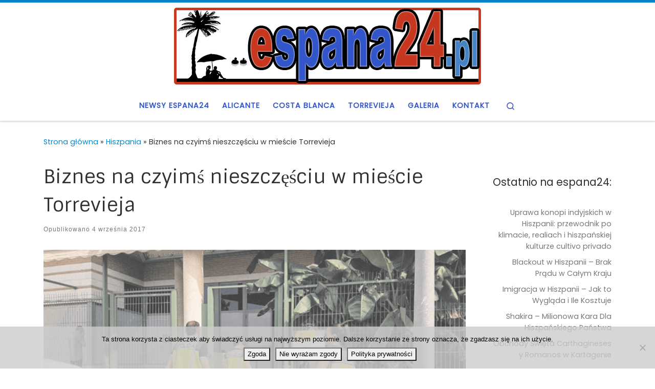

--- FILE ---
content_type: text/html; charset=UTF-8
request_url: https://espana24.pl/biznes-na-czyims-nieszczesciu-w-miescie-torrevieja/
body_size: 17930
content:
<!DOCTYPE html>
<!--[if IE 7]>
<html class="ie ie7" lang="pl-PL">
<![endif]-->
<!--[if IE 8]>
<html class="ie ie8" lang="pl-PL">
<![endif]-->
<!--[if !(IE 7) | !(IE 8)  ]><!-->
<html lang="pl-PL" class="no-js">
<!--<![endif]-->
  <head>
  <meta charset="UTF-8" />
  <meta http-equiv="X-UA-Compatible" content="IE=EDGE" />
  <meta name="viewport" content="width=device-width, initial-scale=1.0" />
  <link rel="profile"  href="https://gmpg.org/xfn/11" />
  <link rel="pingback" href="https://espana24.pl/xmlrpc.php" />
<script>(function(html){html.className = html.className.replace(/\bno-js\b/,'js')})(document.documentElement);</script>
<title>Biznes na czyimś nieszczęściu w mieście Torrevieja &#8211; espana24.pl</title>
<meta name='robots' content='max-image-preview:large, max-snippet:-1, max-video-preview:-1' />
<link rel="canonical" href="https://espana24.pl/biznes-na-czyims-nieszczesciu-w-miescie-torrevieja/">
<meta name="description" content="Całe dwa lata trwało śledztwo w sprawie kryminalnej bandy, która pomagała 500 osobom z Afryki Północnej w zjednoczeniu rodzin. Policja zatrzymała w tej sprawie">
<meta property="og:title" content="Biznes na czyimś nieszczęściu w mieście Torrevieja &#8211; espana24.pl">
<meta property="og:type" content="article">
<meta property="og:image" content="https://espana24.pl/wp-content/uploads/Biznes-na-czyimś-nieszczęściu-w-mieście-Torrevieja.png">
<meta property="og:image:width" content="833">
<meta property="og:image:height" content="442">
<meta property="og:image:alt" content="Biznes na czyimś nieszczęściu w mieście Torrevieja">
<meta property="og:description" content="Całe dwa lata trwało śledztwo w sprawie kryminalnej bandy, która pomagała 500 osobom z Afryki Północnej w zjednoczeniu rodzin. Policja zatrzymała w tej sprawie">
<meta property="og:url" content="https://espana24.pl/biznes-na-czyims-nieszczesciu-w-miescie-torrevieja/">
<meta property="og:locale" content="pl_PL">
<meta property="og:site_name" content="espana24.pl">
<meta property="article:published_time" content="2017-09-04T23:58:47+02:00">
<meta property="article:modified_time" content="2023-11-03T22:14:28+01:00">
<meta property="og:updated_time" content="2023-11-03T22:14:28+01:00">
<meta property="article:section" content="Hiszpania">
<meta property="article:tag" content="Biznes">
<meta property="article:tag" content="czyimś">
<meta property="article:tag" content="mieście">
<meta property="article:tag" content="nieszczęściu">
<meta property="article:tag" content="Torrevieja">
<meta name="twitter:card" content="summary_large_image">
<meta name="twitter:image" content="https://espana24.pl/wp-content/uploads/Biznes-na-czyimś-nieszczęściu-w-mieście-Torrevieja.png">
<link rel="alternate" type="application/rss+xml" title="espana24.pl &raquo; Kanał z wpisami" href="https://espana24.pl/feed/" />
<link rel="alternate" type="application/rss+xml" title="espana24.pl &raquo; Kanał z komentarzami" href="https://espana24.pl/comments/feed/" />
<link rel="alternate" type="application/rss+xml" title="espana24.pl &raquo; Biznes na czyimś nieszczęściu w mieście Torrevieja Kanał z komentarzami" href="https://espana24.pl/biznes-na-czyims-nieszczesciu-w-miescie-torrevieja/feed/" />
<link rel="alternate" title="oEmbed (JSON)" type="application/json+oembed" href="https://espana24.pl/wp-json/oembed/1.0/embed?url=https%3A%2F%2Fespana24.pl%2Fbiznes-na-czyims-nieszczesciu-w-miescie-torrevieja%2F" />
<link rel="alternate" title="oEmbed (XML)" type="text/xml+oembed" href="https://espana24.pl/wp-json/oembed/1.0/embed?url=https%3A%2F%2Fespana24.pl%2Fbiznes-na-czyims-nieszczesciu-w-miescie-torrevieja%2F&#038;format=xml" />
<style id='wp-img-auto-sizes-contain-inline-css'>
img:is([sizes=auto i],[sizes^="auto," i]){contain-intrinsic-size:3000px 1500px}
/*# sourceURL=wp-img-auto-sizes-contain-inline-css */
</style>
<link rel='stylesheet' id='cf7ic_style-css' href='https://espana24.pl/wp-content/plugins/contact-form-7-image-captcha/css/cf7ic-style.css?ver=3.3.7' media='all' />
<style id='wp-emoji-styles-inline-css'>

	img.wp-smiley, img.emoji {
		display: inline !important;
		border: none !important;
		box-shadow: none !important;
		height: 1em !important;
		width: 1em !important;
		margin: 0 0.07em !important;
		vertical-align: -0.1em !important;
		background: none !important;
		padding: 0 !important;
	}
/*# sourceURL=wp-emoji-styles-inline-css */
</style>
<style id='wp-block-library-inline-css'>
:root{--wp-block-synced-color:#7a00df;--wp-block-synced-color--rgb:122,0,223;--wp-bound-block-color:var(--wp-block-synced-color);--wp-editor-canvas-background:#ddd;--wp-admin-theme-color:#007cba;--wp-admin-theme-color--rgb:0,124,186;--wp-admin-theme-color-darker-10:#006ba1;--wp-admin-theme-color-darker-10--rgb:0,107,160.5;--wp-admin-theme-color-darker-20:#005a87;--wp-admin-theme-color-darker-20--rgb:0,90,135;--wp-admin-border-width-focus:2px}@media (min-resolution:192dpi){:root{--wp-admin-border-width-focus:1.5px}}.wp-element-button{cursor:pointer}:root .has-very-light-gray-background-color{background-color:#eee}:root .has-very-dark-gray-background-color{background-color:#313131}:root .has-very-light-gray-color{color:#eee}:root .has-very-dark-gray-color{color:#313131}:root .has-vivid-green-cyan-to-vivid-cyan-blue-gradient-background{background:linear-gradient(135deg,#00d084,#0693e3)}:root .has-purple-crush-gradient-background{background:linear-gradient(135deg,#34e2e4,#4721fb 50%,#ab1dfe)}:root .has-hazy-dawn-gradient-background{background:linear-gradient(135deg,#faaca8,#dad0ec)}:root .has-subdued-olive-gradient-background{background:linear-gradient(135deg,#fafae1,#67a671)}:root .has-atomic-cream-gradient-background{background:linear-gradient(135deg,#fdd79a,#004a59)}:root .has-nightshade-gradient-background{background:linear-gradient(135deg,#330968,#31cdcf)}:root .has-midnight-gradient-background{background:linear-gradient(135deg,#020381,#2874fc)}:root{--wp--preset--font-size--normal:16px;--wp--preset--font-size--huge:42px}.has-regular-font-size{font-size:1em}.has-larger-font-size{font-size:2.625em}.has-normal-font-size{font-size:var(--wp--preset--font-size--normal)}.has-huge-font-size{font-size:var(--wp--preset--font-size--huge)}.has-text-align-center{text-align:center}.has-text-align-left{text-align:left}.has-text-align-right{text-align:right}.has-fit-text{white-space:nowrap!important}#end-resizable-editor-section{display:none}.aligncenter{clear:both}.items-justified-left{justify-content:flex-start}.items-justified-center{justify-content:center}.items-justified-right{justify-content:flex-end}.items-justified-space-between{justify-content:space-between}.screen-reader-text{border:0;clip-path:inset(50%);height:1px;margin:-1px;overflow:hidden;padding:0;position:absolute;width:1px;word-wrap:normal!important}.screen-reader-text:focus{background-color:#ddd;clip-path:none;color:#444;display:block;font-size:1em;height:auto;left:5px;line-height:normal;padding:15px 23px 14px;text-decoration:none;top:5px;width:auto;z-index:100000}html :where(.has-border-color){border-style:solid}html :where([style*=border-top-color]){border-top-style:solid}html :where([style*=border-right-color]){border-right-style:solid}html :where([style*=border-bottom-color]){border-bottom-style:solid}html :where([style*=border-left-color]){border-left-style:solid}html :where([style*=border-width]){border-style:solid}html :where([style*=border-top-width]){border-top-style:solid}html :where([style*=border-right-width]){border-right-style:solid}html :where([style*=border-bottom-width]){border-bottom-style:solid}html :where([style*=border-left-width]){border-left-style:solid}html :where(img[class*=wp-image-]){height:auto;max-width:100%}:where(figure){margin:0 0 1em}html :where(.is-position-sticky){--wp-admin--admin-bar--position-offset:var(--wp-admin--admin-bar--height,0px)}@media screen and (max-width:600px){html :where(.is-position-sticky){--wp-admin--admin-bar--position-offset:0px}}

/*# sourceURL=wp-block-library-inline-css */
</style><style id='wp-block-heading-inline-css'>
h1:where(.wp-block-heading).has-background,h2:where(.wp-block-heading).has-background,h3:where(.wp-block-heading).has-background,h4:where(.wp-block-heading).has-background,h5:where(.wp-block-heading).has-background,h6:where(.wp-block-heading).has-background{padding:1.25em 2.375em}h1.has-text-align-left[style*=writing-mode]:where([style*=vertical-lr]),h1.has-text-align-right[style*=writing-mode]:where([style*=vertical-rl]),h2.has-text-align-left[style*=writing-mode]:where([style*=vertical-lr]),h2.has-text-align-right[style*=writing-mode]:where([style*=vertical-rl]),h3.has-text-align-left[style*=writing-mode]:where([style*=vertical-lr]),h3.has-text-align-right[style*=writing-mode]:where([style*=vertical-rl]),h4.has-text-align-left[style*=writing-mode]:where([style*=vertical-lr]),h4.has-text-align-right[style*=writing-mode]:where([style*=vertical-rl]),h5.has-text-align-left[style*=writing-mode]:where([style*=vertical-lr]),h5.has-text-align-right[style*=writing-mode]:where([style*=vertical-rl]),h6.has-text-align-left[style*=writing-mode]:where([style*=vertical-lr]),h6.has-text-align-right[style*=writing-mode]:where([style*=vertical-rl]){rotate:180deg}
/*# sourceURL=https://espana24.pl/wp-includes/blocks/heading/style.min.css */
</style>
<style id='wp-block-latest-posts-inline-css'>
.wp-block-latest-posts{box-sizing:border-box}.wp-block-latest-posts.alignleft{margin-right:2em}.wp-block-latest-posts.alignright{margin-left:2em}.wp-block-latest-posts.wp-block-latest-posts__list{list-style:none}.wp-block-latest-posts.wp-block-latest-posts__list li{clear:both;overflow-wrap:break-word}.wp-block-latest-posts.is-grid{display:flex;flex-wrap:wrap}.wp-block-latest-posts.is-grid li{margin:0 1.25em 1.25em 0;width:100%}@media (min-width:600px){.wp-block-latest-posts.columns-2 li{width:calc(50% - .625em)}.wp-block-latest-posts.columns-2 li:nth-child(2n){margin-right:0}.wp-block-latest-posts.columns-3 li{width:calc(33.33333% - .83333em)}.wp-block-latest-posts.columns-3 li:nth-child(3n){margin-right:0}.wp-block-latest-posts.columns-4 li{width:calc(25% - .9375em)}.wp-block-latest-posts.columns-4 li:nth-child(4n){margin-right:0}.wp-block-latest-posts.columns-5 li{width:calc(20% - 1em)}.wp-block-latest-posts.columns-5 li:nth-child(5n){margin-right:0}.wp-block-latest-posts.columns-6 li{width:calc(16.66667% - 1.04167em)}.wp-block-latest-posts.columns-6 li:nth-child(6n){margin-right:0}}:root :where(.wp-block-latest-posts.is-grid){padding:0}:root :where(.wp-block-latest-posts.wp-block-latest-posts__list){padding-left:0}.wp-block-latest-posts__post-author,.wp-block-latest-posts__post-date{display:block;font-size:.8125em}.wp-block-latest-posts__post-excerpt,.wp-block-latest-posts__post-full-content{margin-bottom:1em;margin-top:.5em}.wp-block-latest-posts__featured-image a{display:inline-block}.wp-block-latest-posts__featured-image img{height:auto;max-width:100%;width:auto}.wp-block-latest-posts__featured-image.alignleft{float:left;margin-right:1em}.wp-block-latest-posts__featured-image.alignright{float:right;margin-left:1em}.wp-block-latest-posts__featured-image.aligncenter{margin-bottom:1em;text-align:center}
/*# sourceURL=https://espana24.pl/wp-includes/blocks/latest-posts/style.min.css */
</style>
<style id='global-styles-inline-css'>
:root{--wp--preset--aspect-ratio--square: 1;--wp--preset--aspect-ratio--4-3: 4/3;--wp--preset--aspect-ratio--3-4: 3/4;--wp--preset--aspect-ratio--3-2: 3/2;--wp--preset--aspect-ratio--2-3: 2/3;--wp--preset--aspect-ratio--16-9: 16/9;--wp--preset--aspect-ratio--9-16: 9/16;--wp--preset--color--black: #000000;--wp--preset--color--cyan-bluish-gray: #abb8c3;--wp--preset--color--white: #ffffff;--wp--preset--color--pale-pink: #f78da7;--wp--preset--color--vivid-red: #cf2e2e;--wp--preset--color--luminous-vivid-orange: #ff6900;--wp--preset--color--luminous-vivid-amber: #fcb900;--wp--preset--color--light-green-cyan: #7bdcb5;--wp--preset--color--vivid-green-cyan: #00d084;--wp--preset--color--pale-cyan-blue: #8ed1fc;--wp--preset--color--vivid-cyan-blue: #0693e3;--wp--preset--color--vivid-purple: #9b51e0;--wp--preset--gradient--vivid-cyan-blue-to-vivid-purple: linear-gradient(135deg,rgb(6,147,227) 0%,rgb(155,81,224) 100%);--wp--preset--gradient--light-green-cyan-to-vivid-green-cyan: linear-gradient(135deg,rgb(122,220,180) 0%,rgb(0,208,130) 100%);--wp--preset--gradient--luminous-vivid-amber-to-luminous-vivid-orange: linear-gradient(135deg,rgb(252,185,0) 0%,rgb(255,105,0) 100%);--wp--preset--gradient--luminous-vivid-orange-to-vivid-red: linear-gradient(135deg,rgb(255,105,0) 0%,rgb(207,46,46) 100%);--wp--preset--gradient--very-light-gray-to-cyan-bluish-gray: linear-gradient(135deg,rgb(238,238,238) 0%,rgb(169,184,195) 100%);--wp--preset--gradient--cool-to-warm-spectrum: linear-gradient(135deg,rgb(74,234,220) 0%,rgb(151,120,209) 20%,rgb(207,42,186) 40%,rgb(238,44,130) 60%,rgb(251,105,98) 80%,rgb(254,248,76) 100%);--wp--preset--gradient--blush-light-purple: linear-gradient(135deg,rgb(255,206,236) 0%,rgb(152,150,240) 100%);--wp--preset--gradient--blush-bordeaux: linear-gradient(135deg,rgb(254,205,165) 0%,rgb(254,45,45) 50%,rgb(107,0,62) 100%);--wp--preset--gradient--luminous-dusk: linear-gradient(135deg,rgb(255,203,112) 0%,rgb(199,81,192) 50%,rgb(65,88,208) 100%);--wp--preset--gradient--pale-ocean: linear-gradient(135deg,rgb(255,245,203) 0%,rgb(182,227,212) 50%,rgb(51,167,181) 100%);--wp--preset--gradient--electric-grass: linear-gradient(135deg,rgb(202,248,128) 0%,rgb(113,206,126) 100%);--wp--preset--gradient--midnight: linear-gradient(135deg,rgb(2,3,129) 0%,rgb(40,116,252) 100%);--wp--preset--font-size--small: 13px;--wp--preset--font-size--medium: 20px;--wp--preset--font-size--large: 36px;--wp--preset--font-size--x-large: 42px;--wp--preset--spacing--20: 0.44rem;--wp--preset--spacing--30: 0.67rem;--wp--preset--spacing--40: 1rem;--wp--preset--spacing--50: 1.5rem;--wp--preset--spacing--60: 2.25rem;--wp--preset--spacing--70: 3.38rem;--wp--preset--spacing--80: 5.06rem;--wp--preset--shadow--natural: 6px 6px 9px rgba(0, 0, 0, 0.2);--wp--preset--shadow--deep: 12px 12px 50px rgba(0, 0, 0, 0.4);--wp--preset--shadow--sharp: 6px 6px 0px rgba(0, 0, 0, 0.2);--wp--preset--shadow--outlined: 6px 6px 0px -3px rgb(255, 255, 255), 6px 6px rgb(0, 0, 0);--wp--preset--shadow--crisp: 6px 6px 0px rgb(0, 0, 0);}:where(.is-layout-flex){gap: 0.5em;}:where(.is-layout-grid){gap: 0.5em;}body .is-layout-flex{display: flex;}.is-layout-flex{flex-wrap: wrap;align-items: center;}.is-layout-flex > :is(*, div){margin: 0;}body .is-layout-grid{display: grid;}.is-layout-grid > :is(*, div){margin: 0;}:where(.wp-block-columns.is-layout-flex){gap: 2em;}:where(.wp-block-columns.is-layout-grid){gap: 2em;}:where(.wp-block-post-template.is-layout-flex){gap: 1.25em;}:where(.wp-block-post-template.is-layout-grid){gap: 1.25em;}.has-black-color{color: var(--wp--preset--color--black) !important;}.has-cyan-bluish-gray-color{color: var(--wp--preset--color--cyan-bluish-gray) !important;}.has-white-color{color: var(--wp--preset--color--white) !important;}.has-pale-pink-color{color: var(--wp--preset--color--pale-pink) !important;}.has-vivid-red-color{color: var(--wp--preset--color--vivid-red) !important;}.has-luminous-vivid-orange-color{color: var(--wp--preset--color--luminous-vivid-orange) !important;}.has-luminous-vivid-amber-color{color: var(--wp--preset--color--luminous-vivid-amber) !important;}.has-light-green-cyan-color{color: var(--wp--preset--color--light-green-cyan) !important;}.has-vivid-green-cyan-color{color: var(--wp--preset--color--vivid-green-cyan) !important;}.has-pale-cyan-blue-color{color: var(--wp--preset--color--pale-cyan-blue) !important;}.has-vivid-cyan-blue-color{color: var(--wp--preset--color--vivid-cyan-blue) !important;}.has-vivid-purple-color{color: var(--wp--preset--color--vivid-purple) !important;}.has-black-background-color{background-color: var(--wp--preset--color--black) !important;}.has-cyan-bluish-gray-background-color{background-color: var(--wp--preset--color--cyan-bluish-gray) !important;}.has-white-background-color{background-color: var(--wp--preset--color--white) !important;}.has-pale-pink-background-color{background-color: var(--wp--preset--color--pale-pink) !important;}.has-vivid-red-background-color{background-color: var(--wp--preset--color--vivid-red) !important;}.has-luminous-vivid-orange-background-color{background-color: var(--wp--preset--color--luminous-vivid-orange) !important;}.has-luminous-vivid-amber-background-color{background-color: var(--wp--preset--color--luminous-vivid-amber) !important;}.has-light-green-cyan-background-color{background-color: var(--wp--preset--color--light-green-cyan) !important;}.has-vivid-green-cyan-background-color{background-color: var(--wp--preset--color--vivid-green-cyan) !important;}.has-pale-cyan-blue-background-color{background-color: var(--wp--preset--color--pale-cyan-blue) !important;}.has-vivid-cyan-blue-background-color{background-color: var(--wp--preset--color--vivid-cyan-blue) !important;}.has-vivid-purple-background-color{background-color: var(--wp--preset--color--vivid-purple) !important;}.has-black-border-color{border-color: var(--wp--preset--color--black) !important;}.has-cyan-bluish-gray-border-color{border-color: var(--wp--preset--color--cyan-bluish-gray) !important;}.has-white-border-color{border-color: var(--wp--preset--color--white) !important;}.has-pale-pink-border-color{border-color: var(--wp--preset--color--pale-pink) !important;}.has-vivid-red-border-color{border-color: var(--wp--preset--color--vivid-red) !important;}.has-luminous-vivid-orange-border-color{border-color: var(--wp--preset--color--luminous-vivid-orange) !important;}.has-luminous-vivid-amber-border-color{border-color: var(--wp--preset--color--luminous-vivid-amber) !important;}.has-light-green-cyan-border-color{border-color: var(--wp--preset--color--light-green-cyan) !important;}.has-vivid-green-cyan-border-color{border-color: var(--wp--preset--color--vivid-green-cyan) !important;}.has-pale-cyan-blue-border-color{border-color: var(--wp--preset--color--pale-cyan-blue) !important;}.has-vivid-cyan-blue-border-color{border-color: var(--wp--preset--color--vivid-cyan-blue) !important;}.has-vivid-purple-border-color{border-color: var(--wp--preset--color--vivid-purple) !important;}.has-vivid-cyan-blue-to-vivid-purple-gradient-background{background: var(--wp--preset--gradient--vivid-cyan-blue-to-vivid-purple) !important;}.has-light-green-cyan-to-vivid-green-cyan-gradient-background{background: var(--wp--preset--gradient--light-green-cyan-to-vivid-green-cyan) !important;}.has-luminous-vivid-amber-to-luminous-vivid-orange-gradient-background{background: var(--wp--preset--gradient--luminous-vivid-amber-to-luminous-vivid-orange) !important;}.has-luminous-vivid-orange-to-vivid-red-gradient-background{background: var(--wp--preset--gradient--luminous-vivid-orange-to-vivid-red) !important;}.has-very-light-gray-to-cyan-bluish-gray-gradient-background{background: var(--wp--preset--gradient--very-light-gray-to-cyan-bluish-gray) !important;}.has-cool-to-warm-spectrum-gradient-background{background: var(--wp--preset--gradient--cool-to-warm-spectrum) !important;}.has-blush-light-purple-gradient-background{background: var(--wp--preset--gradient--blush-light-purple) !important;}.has-blush-bordeaux-gradient-background{background: var(--wp--preset--gradient--blush-bordeaux) !important;}.has-luminous-dusk-gradient-background{background: var(--wp--preset--gradient--luminous-dusk) !important;}.has-pale-ocean-gradient-background{background: var(--wp--preset--gradient--pale-ocean) !important;}.has-electric-grass-gradient-background{background: var(--wp--preset--gradient--electric-grass) !important;}.has-midnight-gradient-background{background: var(--wp--preset--gradient--midnight) !important;}.has-small-font-size{font-size: var(--wp--preset--font-size--small) !important;}.has-medium-font-size{font-size: var(--wp--preset--font-size--medium) !important;}.has-large-font-size{font-size: var(--wp--preset--font-size--large) !important;}.has-x-large-font-size{font-size: var(--wp--preset--font-size--x-large) !important;}
/*# sourceURL=global-styles-inline-css */
</style>

<style id='classic-theme-styles-inline-css'>
/*! This file is auto-generated */
.wp-block-button__link{color:#fff;background-color:#32373c;border-radius:9999px;box-shadow:none;text-decoration:none;padding:calc(.667em + 2px) calc(1.333em + 2px);font-size:1.125em}.wp-block-file__button{background:#32373c;color:#fff;text-decoration:none}
/*# sourceURL=/wp-includes/css/classic-themes.min.css */
</style>
<link rel='stylesheet' id='cptch_stylesheet-css' href='https://espana24.pl/wp-content/plugins/captcha-bws/css/front_end_style.css?ver=5.2.7' media='all' />
<link rel='stylesheet' id='dashicons-css' href='https://espana24.pl/wp-includes/css/dashicons.min.css?ver=6.9' media='all' />
<link rel='stylesheet' id='cptch_desktop_style-css' href='https://espana24.pl/wp-content/plugins/captcha-bws/css/desktop_style.css?ver=5.2.7' media='all' />
<link rel='stylesheet' id='contact-form-7-css' href='https://espana24.pl/wp-content/plugins/contact-form-7/includes/css/styles.css?ver=6.1.4' media='all' />
<link rel='stylesheet' id='cookie-notice-front-css' href='https://espana24.pl/wp-content/plugins/cookie-notice/css/front.min.css?ver=2.5.11' media='all' />
<link rel='stylesheet' id='responsive-lightbox-nivo-css' href='https://espana24.pl/wp-content/plugins/responsive-lightbox/assets/nivo/nivo-lightbox.min.css?ver=1.3.1' media='all' />
<link rel='stylesheet' id='responsive-lightbox-nivo-default-css' href='https://espana24.pl/wp-content/plugins/responsive-lightbox/assets/nivo/themes/default/default.css?ver=1.3.1' media='all' />
<link rel='stylesheet' id='customizr-main-css' href='https://espana24.pl/wp-content/themes/customizr/assets/front/css/style.min.css?ver=4.4.24' media='all' />
<style id='customizr-main-inline-css'>
::-moz-selection{background-color:#08c}::selection{background-color:#08c}a,.btn-skin:active,.btn-skin:focus,.btn-skin:hover,.btn-skin.inverted,.grid-container__classic .post-type__icon,.post-type__icon:hover .icn-format,.grid-container__classic .post-type__icon:hover .icn-format,[class*='grid-container__'] .entry-title a.czr-title:hover,input[type=checkbox]:checked::before{color:#08c}.czr-css-loader > div ,.btn-skin,.btn-skin:active,.btn-skin:focus,.btn-skin:hover,.btn-skin-h-dark,.btn-skin-h-dark.inverted:active,.btn-skin-h-dark.inverted:focus,.btn-skin-h-dark.inverted:hover{border-color:#08c}.tc-header.border-top{border-top-color:#08c}[class*='grid-container__'] .entry-title a:hover::after,.grid-container__classic .post-type__icon,.btn-skin,.btn-skin.inverted:active,.btn-skin.inverted:focus,.btn-skin.inverted:hover,.btn-skin-h-dark,.btn-skin-h-dark.inverted:active,.btn-skin-h-dark.inverted:focus,.btn-skin-h-dark.inverted:hover,.sidebar .widget-title::after,input[type=radio]:checked::before{background-color:#08c}.btn-skin-light:active,.btn-skin-light:focus,.btn-skin-light:hover,.btn-skin-light.inverted{color:#1ab3ff}input:not([type='submit']):not([type='button']):not([type='number']):not([type='checkbox']):not([type='radio']):focus,textarea:focus,.btn-skin-light,.btn-skin-light.inverted,.btn-skin-light:active,.btn-skin-light:focus,.btn-skin-light:hover,.btn-skin-light.inverted:active,.btn-skin-light.inverted:focus,.btn-skin-light.inverted:hover{border-color:#1ab3ff}.btn-skin-light,.btn-skin-light.inverted:active,.btn-skin-light.inverted:focus,.btn-skin-light.inverted:hover{background-color:#1ab3ff}.btn-skin-lightest:active,.btn-skin-lightest:focus,.btn-skin-lightest:hover,.btn-skin-lightest.inverted{color:#33bbff}.btn-skin-lightest,.btn-skin-lightest.inverted,.btn-skin-lightest:active,.btn-skin-lightest:focus,.btn-skin-lightest:hover,.btn-skin-lightest.inverted:active,.btn-skin-lightest.inverted:focus,.btn-skin-lightest.inverted:hover{border-color:#33bbff}.btn-skin-lightest,.btn-skin-lightest.inverted:active,.btn-skin-lightest.inverted:focus,.btn-skin-lightest.inverted:hover{background-color:#33bbff}.pagination,a:hover,a:focus,a:active,.btn-skin-dark:active,.btn-skin-dark:focus,.btn-skin-dark:hover,.btn-skin-dark.inverted,.btn-skin-dark-oh:active,.btn-skin-dark-oh:focus,.btn-skin-dark-oh:hover,.post-info a:not(.btn):hover,.grid-container__classic .post-type__icon .icn-format,[class*='grid-container__'] .hover .entry-title a,.widget-area a:not(.btn):hover,a.czr-format-link:hover,.format-link.hover a.czr-format-link,button[type=submit]:hover,button[type=submit]:active,button[type=submit]:focus,input[type=submit]:hover,input[type=submit]:active,input[type=submit]:focus,.tabs .nav-link:hover,.tabs .nav-link.active,.tabs .nav-link.active:hover,.tabs .nav-link.active:focus{color:#005f8f}.grid-container__classic.tc-grid-border .grid__item,.btn-skin-dark,.btn-skin-dark.inverted,button[type=submit],input[type=submit],.btn-skin-dark:active,.btn-skin-dark:focus,.btn-skin-dark:hover,.btn-skin-dark.inverted:active,.btn-skin-dark.inverted:focus,.btn-skin-dark.inverted:hover,.btn-skin-h-dark:active,.btn-skin-h-dark:focus,.btn-skin-h-dark:hover,.btn-skin-h-dark.inverted,.btn-skin-h-dark.inverted,.btn-skin-h-dark.inverted,.btn-skin-dark-oh:active,.btn-skin-dark-oh:focus,.btn-skin-dark-oh:hover,.btn-skin-dark-oh.inverted:active,.btn-skin-dark-oh.inverted:focus,.btn-skin-dark-oh.inverted:hover,button[type=submit]:hover,button[type=submit]:active,button[type=submit]:focus,input[type=submit]:hover,input[type=submit]:active,input[type=submit]:focus{border-color:#005f8f}.btn-skin-dark,.btn-skin-dark.inverted:active,.btn-skin-dark.inverted:focus,.btn-skin-dark.inverted:hover,.btn-skin-h-dark:active,.btn-skin-h-dark:focus,.btn-skin-h-dark:hover,.btn-skin-h-dark.inverted,.btn-skin-h-dark.inverted,.btn-skin-h-dark.inverted,.btn-skin-dark-oh.inverted:active,.btn-skin-dark-oh.inverted:focus,.btn-skin-dark-oh.inverted:hover,.grid-container__classic .post-type__icon:hover,button[type=submit],input[type=submit],.czr-link-hover-underline .widgets-list-layout-links a:not(.btn)::before,.czr-link-hover-underline .widget_archive a:not(.btn)::before,.czr-link-hover-underline .widget_nav_menu a:not(.btn)::before,.czr-link-hover-underline .widget_rss ul a:not(.btn)::before,.czr-link-hover-underline .widget_recent_entries a:not(.btn)::before,.czr-link-hover-underline .widget_categories a:not(.btn)::before,.czr-link-hover-underline .widget_meta a:not(.btn)::before,.czr-link-hover-underline .widget_recent_comments a:not(.btn)::before,.czr-link-hover-underline .widget_pages a:not(.btn)::before,.czr-link-hover-underline .widget_calendar a:not(.btn)::before,[class*='grid-container__'] .hover .entry-title a::after,a.czr-format-link::before,.comment-author a::before,.comment-link::before,.tabs .nav-link.active::before{background-color:#005f8f}.btn-skin-dark-shaded:active,.btn-skin-dark-shaded:focus,.btn-skin-dark-shaded:hover,.btn-skin-dark-shaded.inverted{background-color:rgba(0,95,143,0.2)}.btn-skin-dark-shaded,.btn-skin-dark-shaded.inverted:active,.btn-skin-dark-shaded.inverted:focus,.btn-skin-dark-shaded.inverted:hover{background-color:rgba(0,95,143,0.8)}.tc-header,#tc-sn .tc-sn-inner,.czr-overlay,.add-menu-button,.tc-header .socials a,.tc-header .socials a:focus,.tc-header .socials a:active,.nav__utils,.nav__utils a,.nav__utils a:focus,.nav__utils a:active,.header-contact__info a,.header-contact__info a:focus,.header-contact__info a:active,.czr-overlay a:hover,.dropdown-menu,.tc-header .navbar-brand-sitename,[class*=nav__menu] .nav__link,[class*=nav__menu] .nav__link-wrapper .caret__dropdown-toggler,[class*=nav__menu] .dropdown-menu .nav__link,[class*=nav__menu] .dropdown-item .nav__link:hover,.tc-header form.czr-form label,.czr-overlay form.czr-form label,.tc-header .czr-form input:not([type='submit']):not([type='button']):not([type='number']):not([type='checkbox']):not([type='radio']),.tc-header .czr-form textarea,.tc-header .czr-form .form-control,.czr-overlay .czr-form input:not([type='submit']):not([type='button']):not([type='number']):not([type='checkbox']):not([type='radio']),.czr-overlay .czr-form textarea,.czr-overlay .czr-form .form-control,.tc-header h1,.tc-header h2,.tc-header h3,.tc-header h4,.tc-header h5,.tc-header h6{color:#3256c9}.tc-header .czr-form input:not([type='submit']):not([type='button']):not([type='number']):not([type='checkbox']):not([type='radio']),.tc-header .czr-form textarea,.tc-header .czr-form .form-control,.czr-overlay .czr-form input:not([type='submit']):not([type='button']):not([type='number']):not([type='checkbox']):not([type='radio']),.czr-overlay .czr-form textarea,.czr-overlay .czr-form .form-control{border-color:#3256c9}.ham__toggler-span-wrapper .line,[class*=nav__menu] .nav__title::before{background-color:#3256c9}.header-tagline,[class*=nav__menu] .nav__link:hover,[class*=nav__menu] .nav__link-wrapper .caret__dropdown-toggler:hover,[class*=nav__menu] .show:not(.dropdown-item) > .nav__link,[class*=nav__menu] .show:not(.dropdown-item) > .nav__link-wrapper .nav__link,.czr-highlight-contextual-menu-items [class*=nav__menu] li:not(.dropdown-item).current-active > .nav__link,.czr-highlight-contextual-menu-items [class*=nav__menu] li:not(.dropdown-item).current-active > .nav__link-wrapper .nav__link,.czr-highlight-contextual-menu-items [class*=nav__menu] .current-menu-item > .nav__link,.czr-highlight-contextual-menu-items [class*=nav__menu] .current-menu-item > .nav__link-wrapper .nav__link,[class*=nav__menu] .dropdown-item .nav__link,.czr-overlay a,.tc-header .socials a:hover,.nav__utils a:hover,.czr-highlight-contextual-menu-items .nav__utils a.current-active,.header-contact__info a:hover,.tc-header .czr-form .form-group.in-focus label,.czr-overlay .czr-form .form-group.in-focus label{color:rgba(50,86,201,0.7)}.nav__utils .ham-toggler-menu.czr-collapsed:hover .line{background-color:rgba(50,86,201,0.7)}.topbar-navbar__wrapper,.dropdown-item:not(:last-of-type){border-color:rgba(50,86,201,0.09)}.tc-header{border-bottom-color:rgba(50,86,201,0.09)}#tc-sn{outline-color:rgba(50,86,201,0.09)}.mobile-nav__container,.header-search__container,.mobile-nav__nav,.vertical-nav > li:not(:last-of-type){border-color:rgba(50,86,201,0.075)}.tc-header,#tc-sn .tc-sn-inner,.dropdown-menu,.dropdown-item:active,.dropdown-item:focus,.dropdown-item:hover{background-color:#ffffff}.sticky-transparent.is-sticky .mobile-sticky,.sticky-transparent.is-sticky .desktop-sticky,.sticky-transparent.is-sticky .mobile-nav__nav,.header-transparent:not(.is-sticky) .mobile-nav__nav,.header-transparent:not(.is-sticky) .dropdown-menu{background-color:rgba(255,255,255,0.9)}.czr-overlay{background-color:rgba(255,255,255,0.98)}.dropdown-item:before,.vertical-nav .caret__dropdown-toggler{background-color:rgba(0,0,0,0.045)}.navbar-brand,.header-tagline,h1,h2,h3,.tc-dropcap { font-family : 'Sintony'; }
body { font-family : 'Poppins'; }

.tc-header.border-top { border-top-width: 5px; border-top-style: solid }
#czr-push-footer { display: none; visibility: hidden; }
        .czr-sticky-footer #czr-push-footer.sticky-footer-enabled { display: block; }
        
/*# sourceURL=customizr-main-inline-css */
</style>
<script src="https://espana24.pl/wp-includes/js/jquery/jquery.min.js?ver=3.7.1" id="jquery-core-js"></script>
<script src="https://espana24.pl/wp-includes/js/jquery/jquery-migrate.min.js?ver=3.4.1" id="jquery-migrate-js"></script>
<script src="https://espana24.pl/wp-content/plugins/responsive-lightbox/assets/dompurify/purify.min.js?ver=3.3.1" id="dompurify-js"></script>
<script id="responsive-lightbox-sanitizer-js-before">
window.RLG = window.RLG || {}; window.RLG.sanitizeAllowedHosts = ["youtube.com","www.youtube.com","youtu.be","vimeo.com","player.vimeo.com"];
//# sourceURL=responsive-lightbox-sanitizer-js-before
</script>
<script src="https://espana24.pl/wp-content/plugins/responsive-lightbox/js/sanitizer.js?ver=2.6.1" id="responsive-lightbox-sanitizer-js"></script>
<script src="https://espana24.pl/wp-content/plugins/responsive-lightbox/assets/nivo/nivo-lightbox.min.js?ver=1.3.1" id="responsive-lightbox-nivo-js"></script>
<script src="https://espana24.pl/wp-includes/js/underscore.min.js?ver=1.13.7" id="underscore-js"></script>
<script src="https://espana24.pl/wp-content/plugins/responsive-lightbox/assets/infinitescroll/infinite-scroll.pkgd.min.js?ver=4.0.1" id="responsive-lightbox-infinite-scroll-js"></script>
<script id="responsive-lightbox-js-before">
var rlArgs = {"script":"nivo","selector":"lightbox","customEvents":"","activeGalleries":true,"effect":"fade","clickOverlayToClose":true,"keyboardNav":true,"errorMessage":"The requested content cannot be loaded. Please try again later.","woocommerce_gallery":false,"ajaxurl":"https:\/\/espana24.pl\/wp-admin\/admin-ajax.php","nonce":"53a4dae293","preview":false,"postId":222,"scriptExtension":false};

//# sourceURL=responsive-lightbox-js-before
</script>
<script src="https://espana24.pl/wp-content/plugins/responsive-lightbox/js/front.js?ver=2.6.1" id="responsive-lightbox-js"></script>
<script src="https://espana24.pl/wp-content/themes/customizr/assets/front/js/libs/modernizr.min.js?ver=4.4.24" id="modernizr-js"></script>
<script id="tc-scripts-js-extra">
var CZRParams = {"assetsPath":"https://espana24.pl/wp-content/themes/customizr/assets/front/","mainScriptUrl":"https://espana24.pl/wp-content/themes/customizr/assets/front/js/tc-scripts.min.js?4.4.24","deferFontAwesome":"1","fontAwesomeUrl":"https://espana24.pl/wp-content/themes/customizr/assets/shared/fonts/fa/css/fontawesome-all.min.css?4.4.24","_disabled":[],"centerSliderImg":"","isLightBoxEnabled":"","SmoothScroll":{"Enabled":false,"Options":{"touchpadSupport":false}},"isAnchorScrollEnabled":"","anchorSmoothScrollExclude":{"simple":["[class*=edd]",".carousel-control","[data-toggle=\"modal\"]","[data-toggle=\"dropdown\"]","[data-toggle=\"czr-dropdown\"]","[data-toggle=\"tooltip\"]","[data-toggle=\"popover\"]","[data-toggle=\"collapse\"]","[data-toggle=\"czr-collapse\"]","[data-toggle=\"tab\"]","[data-toggle=\"pill\"]","[data-toggle=\"czr-pill\"]","[class*=upme]","[class*=um-]"],"deep":{"classes":[],"ids":[]}},"timerOnScrollAllBrowsers":"1","centerAllImg":"1","HasComments":"","LoadModernizr":"1","stickyHeader":"","extLinksStyle":"","extLinksTargetExt":"","extLinksSkipSelectors":{"classes":["btn","button"],"ids":[]},"dropcapEnabled":"","dropcapWhere":{"post":"","page":""},"dropcapMinWords":"","dropcapSkipSelectors":{"tags":["IMG","IFRAME","H1","H2","H3","H4","H5","H6","BLOCKQUOTE","UL","OL"],"classes":["btn"],"id":[]},"imgSmartLoadEnabled":"","imgSmartLoadOpts":{"parentSelectors":["[class*=grid-container], .article-container",".__before_main_wrapper",".widget-front",".post-related-articles",".tc-singular-thumbnail-wrapper",".sek-module-inner"],"opts":{"excludeImg":[".tc-holder-img"]}},"imgSmartLoadsForSliders":"","pluginCompats":[],"isWPMobile":"","menuStickyUserSettings":{"desktop":"stick_up","mobile":"stick_up"},"adminAjaxUrl":"https://espana24.pl/wp-admin/admin-ajax.php","ajaxUrl":"https://espana24.pl/?czrajax=1","frontNonce":{"id":"CZRFrontNonce","handle":"f6bafa68cb"},"isDevMode":"","isModernStyle":"1","i18n":{"Permanently dismiss":"Trwale odrzu\u0107"},"frontNotifications":{"welcome":{"enabled":false,"content":"","dismissAction":"dismiss_welcome_note_front"}},"preloadGfonts":"1","googleFonts":"Sintony%7CPoppins","version":"4.4.24"};
//# sourceURL=tc-scripts-js-extra
</script>
<script src="https://espana24.pl/wp-content/themes/customizr/assets/front/js/tc-scripts.min.js?ver=4.4.24" id="tc-scripts-js" defer></script>
<link rel="https://api.w.org/" href="https://espana24.pl/wp-json/" /><link rel="alternate" title="JSON" type="application/json" href="https://espana24.pl/wp-json/wp/v2/posts/222" /><link rel="EditURI" type="application/rsd+xml" title="RSD" href="https://espana24.pl/xmlrpc.php?rsd" />
<meta name="generator" content="WordPress 6.9" />
<link rel='shortlink' href='https://espana24.pl/?p=222' />
              <link rel="preload" as="font" type="font/woff2" href="https://espana24.pl/wp-content/themes/customizr/assets/shared/fonts/customizr/customizr.woff2?128396981" crossorigin="anonymous"/>
            <link rel="icon" href="https://espana24.pl/wp-content/uploads/ikona-espana24-pl.jpg" sizes="32x32" />
<link rel="icon" href="https://espana24.pl/wp-content/uploads/ikona-espana24-pl.jpg" sizes="192x192" />
<link rel="apple-touch-icon" href="https://espana24.pl/wp-content/uploads/ikona-espana24-pl.jpg" />
<meta name="msapplication-TileImage" content="https://espana24.pl/wp-content/uploads/ikona-espana24-pl.jpg" />
</head>

  <body class="wp-singular post-template-default single single-post postid-222 single-format-standard wp-custom-logo wp-embed-responsive wp-theme-customizr cookies-not-set czr-link-hover-underline-off header-skin-custom footer-skin-light czr-r-sidebar czr-full-layout customizr-4-4-24 czr-sticky-footer">
          <a class="screen-reader-text skip-link" href="#content">Przejdź do treści</a>
    
    
    <div id="tc-page-wrap" class="">

      <header class="tpnav-header__header tc-header logo_centered sticky-brand-shrink-on border-top czr-submenu-fade czr-submenu-move" >
        <div class="primary-navbar__wrapper d-none d-lg-block has-horizontal-menu desktop-sticky" >
  <div class="container">
    <div class="row align-items-center flex-row primary-navbar__row">
      <div class="branding__container col col-auto" >
  <div class="branding align-items-center flex-column ">
    <div class="branding-row d-flex flex-row align-items-center">
      <div class="navbar-brand col-auto " >
  <a class="navbar-brand-sitelogo" href="https://espana24.pl/"  aria-label="espana24.pl | Blog o Hiszpanii, czyli espana24" >
    <img src="https://espana24.pl/wp-content/uploads/logo-espana24pl-2.gif" alt="Wróć do strony domowej" class="" width="600" height="150"  data-no-retina>  </a>
</div>
      </div>
      </div>
</div>
      <div class="primary-nav__container justify-content-lg-around col col-lg-auto flex-lg-column" >
  <div class="primary-nav__wrapper flex-lg-row align-items-center justify-content-end">
              <nav class="primary-nav__nav col" id="primary-nav">
          <div class="nav__menu-wrapper primary-nav__menu-wrapper justify-content-end czr-open-on-hover" >
<ul id="main-menu" class="primary-nav__menu regular-nav nav__menu nav"><li id="menu-item-1578" class="menu-item menu-item-type-custom menu-item-object-custom menu-item-home menu-item-1578"><a href="https://espana24.pl/" class="nav__link"><span class="nav__title">Newsy espana24</span></a></li>
<li id="menu-item-1581" class="menu-item menu-item-type-taxonomy menu-item-object-category menu-item-1581"><a href="https://espana24.pl/category/alicante/" class="nav__link"><span class="nav__title">Alicante</span></a></li>
<li id="menu-item-1582" class="menu-item menu-item-type-taxonomy menu-item-object-category menu-item-1582"><a href="https://espana24.pl/category/costa-blanca/" class="nav__link"><span class="nav__title">Costa Blanca</span></a></li>
<li id="menu-item-1580" class="menu-item menu-item-type-taxonomy menu-item-object-category current-post-ancestor current-menu-parent current-post-parent current-active menu-item-1580"><a href="https://espana24.pl/category/torrevieja/" class="nav__link"><span class="nav__title">Torrevieja</span></a></li>
<li id="menu-item-1057" class="menu-item menu-item-type-taxonomy menu-item-object-category menu-item-1057"><a href="https://espana24.pl/category/galeria/" class="nav__link"><span class="nav__title">Galeria</span></a></li>
<li id="menu-item-1354" class="menu-item menu-item-type-post_type menu-item-object-page menu-item-1354"><a href="https://espana24.pl/kontakt-z-nami/" class="nav__link"><span class="nav__title">Kontakt</span></a></li>
</ul></div>        </nav>
    <div class="primary-nav__utils nav__utils col-auto" >
    <ul class="nav utils flex-row flex-nowrap regular-nav">
      <li class="nav__search " >
  <a href="#" class="search-toggle_btn icn-search czr-overlay-toggle_btn"  aria-expanded="false"><span class="sr-only">Search</span></a>
        <div class="czr-search-expand">
      <div class="czr-search-expand-inner"><div class="search-form__container " >
  <form action="https://espana24.pl/" method="get" class="czr-form search-form">
    <div class="form-group czr-focus">
            <label for="s-69735c377db23" id="lsearch-69735c377db23">
        <span class="screen-reader-text">Szukaj</span>
        <input id="s-69735c377db23" class="form-control czr-search-field" name="s" type="search" value="" aria-describedby="lsearch-69735c377db23" placeholder="Szukaj &hellip;">
      </label>
      <button type="submit" class="button"><i class="icn-search"></i><span class="screen-reader-text">Szukaj &hellip;</span></button>
    </div>
  </form>
</div></div>
    </div>
    </li>
    </ul>
</div>  </div>
</div>
    </div>
  </div>
</div>    <div class="mobile-navbar__wrapper d-lg-none mobile-sticky" >
    <div class="branding__container justify-content-between align-items-center container" >
  <div class="branding flex-column">
    <div class="branding-row d-flex align-self-start flex-row align-items-center">
      <div class="navbar-brand col-auto " >
  <a class="navbar-brand-sitelogo" href="https://espana24.pl/"  aria-label="espana24.pl | Blog o Hiszpanii, czyli espana24" >
    <img src="https://espana24.pl/wp-content/uploads/logo-espana24pl-2.gif" alt="Wróć do strony domowej" class="" width="600" height="150"  data-no-retina>  </a>
</div>
    </div>
      </div>
  <div class="mobile-utils__wrapper nav__utils regular-nav">
    <ul class="nav utils row flex-row flex-nowrap">
      <li class="hamburger-toggler__container " >
  <button class="ham-toggler-menu czr-collapsed" data-toggle="czr-collapse" data-target="#mobile-nav"><span class="ham__toggler-span-wrapper"><span class="line line-1"></span><span class="line line-2"></span><span class="line line-3"></span></span><span class="screen-reader-text">Menu</span></button>
</li>
    </ul>
  </div>
</div>
<div class="mobile-nav__container " >
   <nav class="mobile-nav__nav flex-column czr-collapse" id="mobile-nav">
      <div class="mobile-nav__inner container">
      <div class="header-search__container ">
  <div class="search-form__container " >
  <form action="https://espana24.pl/" method="get" class="czr-form search-form">
    <div class="form-group czr-focus">
            <label for="s-69735c377e81f" id="lsearch-69735c377e81f">
        <span class="screen-reader-text">Szukaj</span>
        <input id="s-69735c377e81f" class="form-control czr-search-field" name="s" type="search" value="" aria-describedby="lsearch-69735c377e81f" placeholder="Szukaj &hellip;">
      </label>
      <button type="submit" class="button"><i class="icn-search"></i><span class="screen-reader-text">Szukaj &hellip;</span></button>
    </div>
  </form>
</div></div><div class="nav__menu-wrapper mobile-nav__menu-wrapper czr-open-on-click" >
<ul id="mobile-nav-menu" class="mobile-nav__menu vertical-nav nav__menu flex-column nav"><li class="menu-item menu-item-type-custom menu-item-object-custom menu-item-home menu-item-1578"><a href="https://espana24.pl/" class="nav__link"><span class="nav__title">Newsy espana24</span></a></li>
<li class="menu-item menu-item-type-taxonomy menu-item-object-category menu-item-1581"><a href="https://espana24.pl/category/alicante/" class="nav__link"><span class="nav__title">Alicante</span></a></li>
<li class="menu-item menu-item-type-taxonomy menu-item-object-category menu-item-1582"><a href="https://espana24.pl/category/costa-blanca/" class="nav__link"><span class="nav__title">Costa Blanca</span></a></li>
<li class="menu-item menu-item-type-taxonomy menu-item-object-category current-post-ancestor current-menu-parent current-post-parent current-active menu-item-1580"><a href="https://espana24.pl/category/torrevieja/" class="nav__link"><span class="nav__title">Torrevieja</span></a></li>
<li class="menu-item menu-item-type-taxonomy menu-item-object-category menu-item-1057"><a href="https://espana24.pl/category/galeria/" class="nav__link"><span class="nav__title">Galeria</span></a></li>
<li class="menu-item menu-item-type-post_type menu-item-object-page menu-item-1354"><a href="https://espana24.pl/kontakt-z-nami/" class="nav__link"><span class="nav__title">Kontakt</span></a></li>
</ul></div>      </div>
  </nav>
</div></div></header>


  
    <div id="main-wrapper" class="section">

                      

          <div class="czr-hot-crumble container page-breadcrumbs" role="navigation" >
  <div class="row">
        <nav class="breadcrumbs col-12"><span class="trail-begin"><a href="https://espana24.pl" title="espana24.pl" rel="home" class="trail-begin">Strona główna</a></span> <span class="sep">&raquo;</span> <a href="https://espana24.pl/category/hiszpania/" title="Hiszpania">Hiszpania</a> <span class="sep">&raquo;</span> <span class="trail-end">Biznes na czyimś nieszczęściu w mieście Torrevieja</span></nav>  </div>
</div>
          <div class="container" role="main">

            
            <div class="flex-row row column-content-wrapper">

                
                <div id="content" class="col-12 col-md-9 article-container">

                  <article id="post-222" class="post-222 post type-post status-publish format-standard category-hiszpania category-torrevieja tag-biznes tag-czyims tag-miescie tag-nieszczesciu tag-torrevieja czr-hentry" >
    <header class="entry-header " >
  <div class="entry-header-inner">
            <h1 class="entry-title">Biznes na czyimś nieszczęściu w mieście Torrevieja</h1>
        <div class="header-bottom">
      <div class="post-info">
                  <span class="entry-meta">
        Opublikowano <a href="https://espana24.pl/2017/09/04/" title="23:58" rel="bookmark"><time class="entry-date published updated" datetime="4 września 2017">4 września 2017</time></a></span>      </div>
    </div>
      </div>
</header>  <div class="post-entry tc-content-inner">
    <section class="post-content entry-content " >
            <div class="czr-wp-the-content">
        <p><img fetchpriority="high" decoding="async" class="aligncenter wp-image-223 size-full" src="https://espana24.pl/wp-content/uploads/Biznes-na-czyimś-nieszczęściu-w-mieście-Torrevieja.png" alt="" width="833" height="442" srcset="https://espana24.pl/wp-content/uploads/Biznes-na-czyimś-nieszczęściu-w-mieście-Torrevieja.png 833w, https://espana24.pl/wp-content/uploads/Biznes-na-czyimś-nieszczęściu-w-mieście-Torrevieja-300x159.png 300w, https://espana24.pl/wp-content/uploads/Biznes-na-czyimś-nieszczęściu-w-mieście-Torrevieja-768x408.png 768w" sizes="(max-width: 833px) 100vw, 833px" /></p>
<p>Całe dwa lata trwało śledztwo w sprawie kryminalnej bandy, która pomagała 500 osobom z Afryki Północnej w zjednoczeniu rodzin. Policja zatrzymała w tej sprawie 130 osób w mieście Torrevieja, którzy przypuszczalnie pomogli 500 Afrykańczykom w pozyskaniu sfałszowanych umów o wynajem, aby ci mogli legalnie zarejestrować się jako mieszkańcy miasta&#8230;.<a href="https://torrevieja24.pl/biznes-na-czyims-nieszczesciu-w-miescie-torrevieja/" rel="nofollow "><strong>CZYTAJ CAŁOŚĆ</strong></a></p>
      </div>
      <footer class="post-footer clearfix">
                <div class="row entry-meta justify-content-between align-items-center">
                          </div>
      </footer>
    </section><!-- .entry-content -->
  </div><!-- .post-entry -->
  </article><section class="post-related-articles czr-carousel " id="related-posts-section" >
  <header class="row flex-row">
    <h3 class="related-posts_title col">Możesz również polubić</h3>
          <div class="related-posts_nav col col-auto">
        <span class="btn btn-skin-dark inverted czr-carousel-prev slider-control czr-carousel-control disabled icn-left-open-big" title="Poprzednie powiązane artykuły" tabindex="0"></span>
        <span class="btn btn-skin-dark inverted czr-carousel-next slider-control czr-carousel-control icn-right-open-big" title="Następne powiązane artykuły" tabindex="0"></span>
      </div>
      </header>
  <div class="row grid-container__square-mini carousel-inner">
  <article id="post-881_related_posts" class="col-6 grid-item czr-related-post post-881 post type-post status-publish format-standard category-hiszpania tag-naturalna tag-nienaruszona tag-oaza tag-pozostaje czr-hentry" >
  <div class="grid__item flex-wrap flex-lg-nowrap flex-row">
    <section class="tc-thumbnail entry-media__holder col-12 col-lg-6 czr__r-w1by1" >
  <div class="entry-media__wrapper czr__r-i css-centering">
        <a class="bg-link" rel="bookmark" href="https://espana24.pl/naturalna-oaza-pozostaje-nienaruszona/"></a>
  <img width="300" height="199" src="https://espana24.pl/wp-content/uploads/plaza-costa-blanca-gandia-9382-300x199.jpg" class="attachment-tc-sq-thumb tc-thumb-type-attachment czr-img" alt="Plaza costa blanca gandia 9382 300x199" decoding="async" loading="lazy" />  </div>
</section>      <section class="tc-content entry-content__holder col-12 col-lg-6 czr__r-w1by1">
        <div class="entry-content__wrapper">
        <header class="entry-header " >
  <div class="entry-header-inner ">
          <div class="entry-meta post-info">
          Opublikowano <a href="https://espana24.pl/naturalna-oaza-pozostaje-nienaruszona/" title="Bezpośredni odnośnik do:&nbsp;Naturalna oaza pozostaje nienaruszona" rel="bookmark"><time class="entry-date published updated" datetime="18 października 2018">18 października 2018</time></a>      </div>
              <h2 class="entry-title ">
      <a class="czr-title" href="https://espana24.pl/naturalna-oaza-pozostaje-nienaruszona/" rel="bookmark">Naturalna oaza pozostaje nienaruszona</a>
    </h2>
            </div>
</header><div class="tc-content-inner entry-summary"  >
            <div class="czr-wp-the-content">
              <p>Plaża l’Auir pozostaje uchowana przez jakimikolwiek pracami budowlanymi. Gandía – Dobre wiadomości dla plaży l’Auir w Gandía. Na tym graniczącym pasie plaży [&hellip;]</p>
          </div>
      </div>        </div>
      </section>
  </div>
</article><article id="post-805_related_posts" class="col-6 grid-item czr-related-post post-805 post type-post status-publish format-standard category-hiszpania tag-alicante tag-ceny tag-euro tag-paliw czr-hentry" >
  <div class="grid__item flex-wrap flex-lg-nowrap flex-row">
    <section class="tc-thumbnail entry-media__holder col-12 col-lg-6 czr__r-w1by1" >
  <div class="entry-media__wrapper czr__r-i css-centering">
        <a class="bg-link" rel="bookmark" href="https://espana24.pl/ceny-paliw-ida-w-gore/"></a>
  <img width="300" height="206" src="https://espana24.pl/wp-content/uploads/paliwo-alicante-ceny-786-300x206.jpg" class="attachment-tc-sq-thumb tc-thumb-type-attachment czr-img" alt="Paliwo alicante ceny 786 300x206" decoding="async" loading="lazy" />  </div>
</section>      <section class="tc-content entry-content__holder col-12 col-lg-6 czr__r-w1by1">
        <div class="entry-content__wrapper">
        <header class="entry-header " >
  <div class="entry-header-inner ">
          <div class="entry-meta post-info">
          Opublikowano <a href="https://espana24.pl/ceny-paliw-ida-w-gore/" title="Bezpośredni odnośnik do:&nbsp;Ceny paliw idą w górę" rel="bookmark"><time class="entry-date published updated" datetime="16 października 2018">16 października 2018</time></a>      </div>
              <h2 class="entry-title ">
      <a class="czr-title" href="https://espana24.pl/ceny-paliw-ida-w-gore/" rel="bookmark">Ceny paliw idą w górę</a>
    </h2>
            </div>
</header><div class="tc-content-inner entry-summary"  >
            <div class="czr-wp-the-content">
              <p>I to nie tylko w Polsce. Wszystkiemu winnym jest Donald Trump. Alicante – przede wszystkim dlatego, że prezydent Stanów Zjednoczonych Donald Trump [&hellip;]</p>
          </div>
      </div>        </div>
      </section>
  </div>
</article><article id="post-1279_related_posts" class="col-6 grid-item czr-related-post post-1279 post type-post status-publish format-standard category-hiszpania category-kuchnia tag-eksperci tag-insekty tag-jadalne tag-podniebienia czr-hentry" >
  <div class="grid__item flex-wrap flex-lg-nowrap flex-row">
    <section class="tc-thumbnail entry-media__holder col-12 col-lg-6 czr__r-w1by1" >
  <div class="entry-media__wrapper czr__r-i css-centering">
        <a class="bg-link" rel="bookmark" href="https://espana24.pl/nowosci-dla-podniebienia/"></a>
  <img width="300" height="196" src="https://espana24.pl/wp-content/uploads/jedzenie-insekty-4378-300x196.jpg" class="attachment-tc-sq-thumb tc-thumb-type-attachment czr-img" alt="Jedzenie insekty 4378 300x196" decoding="async" loading="lazy" />  </div>
</section>      <section class="tc-content entry-content__holder col-12 col-lg-6 czr__r-w1by1">
        <div class="entry-content__wrapper">
        <header class="entry-header " >
  <div class="entry-header-inner ">
          <div class="entry-meta post-info">
          Opublikowano <a href="https://espana24.pl/nowosci-dla-podniebienia/" title="Bezpośredni odnośnik do:&nbsp;Nowości dla podniebienia" rel="bookmark"><time class="entry-date published updated" datetime="19 lutego 2019">19 lutego 2019</time></a>      </div>
              <h2 class="entry-title ">
      <a class="czr-title" href="https://espana24.pl/nowosci-dla-podniebienia/" rel="bookmark">Nowości dla podniebienia</a>
    </h2>
            </div>
</header><div class="tc-content-inner entry-summary"  >
            <div class="czr-wp-the-content">
              <p>Może ma ktoś ochotę na mały snack z konikiem polnym? Eksperci bowiem przypuszczają, że jadalne insekty to żywność przyszłości. W wielu krajach [&hellip;]</p>
          </div>
      </div>        </div>
      </section>
  </div>
</article><article id="post-456_related_posts" class="col-6 grid-item czr-related-post post-456 post type-post status-publish format-standard category-hiszpania tag-alicante tag-lista tag-parkowanie czr-hentry" >
  <div class="grid__item flex-wrap flex-lg-nowrap flex-row">
    <section class="tc-thumbnail entry-media__holder col-12 col-lg-6 czr__r-w1by1" >
  <div class="entry-media__wrapper czr__r-i css-centering">
        <a class="bg-link" rel="bookmark" href="https://espana24.pl/parkowanie-w-alicante-lista-parkingow/"></a>
  <img width="510" height="379" src="https://espana24.pl/wp-content/uploads/parking-hiszpania-parkowanie-w-alicante.jpg" class="attachment-tc-sq-thumb tc-thumb-type-attachment czr-img" alt="Parking hiszpania parkowanie w alicante" decoding="async" loading="lazy" srcset="https://espana24.pl/wp-content/uploads/parking-hiszpania-parkowanie-w-alicante.jpg 640w, https://espana24.pl/wp-content/uploads/parking-hiszpania-parkowanie-w-alicante-300x223.jpg 300w" sizes="auto, (max-width: 510px) 100vw, 510px" />  </div>
</section>      <section class="tc-content entry-content__holder col-12 col-lg-6 czr__r-w1by1">
        <div class="entry-content__wrapper">
        <header class="entry-header " >
  <div class="entry-header-inner ">
          <div class="entry-meta post-info">
          Opublikowano <a href="https://espana24.pl/parkowanie-w-alicante-lista-parkingow/" title="Bezpośredni odnośnik do:&nbsp;Parkowanie w Alicante + lista parkingów" rel="bookmark"><time class="entry-date published updated" datetime="29 listopada 2017">29 listopada 2017</time></a>      </div>
              <h2 class="entry-title ">
      <a class="czr-title" href="https://espana24.pl/parkowanie-w-alicante-lista-parkingow/" rel="bookmark">Parkowanie w Alicante + lista parkingów</a>
    </h2>
            </div>
</header><div class="tc-content-inner entry-summary"  >
            <div class="czr-wp-the-content">
              <p>Na najbardziej podstawowym poziomie, żadne parkingi nie wskazują kierunku (oznaczonego przez strzałki w lewo lub w prawo), w którym nielegalne jest parkowanie [&hellip;]</p>
          </div>
      </div>        </div>
      </section>
  </div>
</article>  </div>
</section>

<div id="czr-comments" class="comments-area " >
    <div id="comments" class="comments_container comments czr-comments-block">
  <section class="post-comments">
    	<div id="respond" class="comment-respond">
		<h4 id="reply-title" class="comment-reply-title">Dodaj komentarz <small><a rel="nofollow" id="cancel-comment-reply-link" href="/biznes-na-czyims-nieszczesciu-w-miescie-torrevieja/#respond" style="display:none;">Anuluj pisanie odpowiedzi</a></small></h4><form action="https://espana24.pl/wp-comments-post.php" method="post" id="commentform" class="czr-form comment-form"><p class="comment-notes"><span id="email-notes">Twój adres e-mail nie zostanie opublikowany.</span> <span class="required-field-message">Wymagane pola są oznaczone <span class="required">*</span></span></p><p class="comment-form-comment"><label for="comment">Komentarz <span class="required">*</span></label> <textarea id="comment" name="comment" cols="45" rows="8" maxlength="65525" required></textarea></p><p class="comment-form-author"><label for="author">Nazwa <span class="required">*</span></label> <input id="author" name="author" type="text" value="" size="30" maxlength="245" autocomplete="name" required /></p>
<p class="comment-form-email"><label for="email">Adres e-mail <span class="required">*</span></label> <input id="email" name="email" type="email" value="" size="30" maxlength="100" aria-describedby="email-notes" autocomplete="email" required /></p>
<p class="comment-form-url"><label for="url">Witryna internetowa</label> <input id="url" name="url" type="url" value="" size="30" maxlength="200" autocomplete="url" /></p>
<p class="cptch_block"><span class="cptch_wrap cptch_slide">
				<label class="cptch_label" for="cptch_input_40"><div id="cptch_slide_captcha_container"></div><input type="hidden" name="cptch_form" value="wp_comments" />
				</label></span></p><p class="form-submit"><input name="submit" type="submit" id="submit" class="submit" value="Komentarz wpisu" /> <input type='hidden' name='comment_post_ID' value='222' id='comment_post_ID' />
<input type='hidden' name='comment_parent' id='comment_parent' value='0' />
</p></form>	</div><!-- #respond -->
	  </section>
</div>  </div>                </div>

                <div class="right sidebar tc-sidebar col-12 col-md-3 text-md-right" >
  <div id="right" class="widget-area" role="complementary">
                <aside id="block-9" class="widget widget_block">
<h4 class="wp-block-heading">Ostatnio na espana24:</h4>
</aside><aside id="block-10" class="widget widget_block widget_recent_entries"><ul class="wp-block-latest-posts__list wp-block-latest-posts"><li><a class="wp-block-latest-posts__post-title" href="https://espana24.pl/uprawa-konopi-indyjskich-w-hiszpanii-przewodnik-po-klimacie-realiach-i-hiszpanskiej-kulturze-cultivo-privado/">Uprawa konopi indyjskich w Hiszpanii: przewodnik po klimacie, realiach i hiszpańskiej kulturze cultivo privado</a></li>
<li><a class="wp-block-latest-posts__post-title" href="https://espana24.pl/blackout-w-hiszpanii-brak-pradu-w-calym-kraju/">Blackout w Hiszpanii &#8211; Brak Prądu w Całym Kraju</a></li>
<li><a class="wp-block-latest-posts__post-title" href="https://espana24.pl/imigracja-w-hiszpanii-jak-to-wyglada-i-ile-kosztuje/">Imigracja w Hiszpanii &#8211; Jak to Wygląda i Ile Kosztuje</a></li>
<li><a class="wp-block-latest-posts__post-title" href="https://espana24.pl/shakira-milionowa-kara-dla-hiszpanskiego-panstwa/">Shakira &#8211; Milionowa Kara Dla Hiszpańskiego Państwa</a></li>
<li><a class="wp-block-latest-posts__post-title" href="https://espana24.pl/obchody-swieta-carthagineses-y-romanos-w-kartagenie/">Obchody Święta Carthagineses y Romanos w Kartagenie</a></li>
</ul></aside><aside id="block-11" class="widget widget_block"><center><img decoding="async" src="https://espana24.pl/espana24pl.jpg" alt="Hiszpania na całego, blog espana24"></center></aside>          </div>
</div>
            </div><!-- .column-content-wrapper -->

            

          </div><!-- .container -->

          <div id="czr-push-footer" ></div>
    </div><!-- #main-wrapper -->

    
          <div class="container-fluid">
        <div class="post-navigation row " >
  <nav id="nav-below" class="col-12">
    <h2 class="sr-only">Nawigacja wpisu</h2>
    <ul class="czr_pager row flex-row flex-no-wrap">
      <li class="previous col-5 text-left">
              <span class="sr-only">Poprzedni wpis</span>
        <span class="nav-previous nav-dir"><a href="https://espana24.pl/stocznia-dla-mega-jachtow/" rel="prev"><span class="meta-nav"><i class="arrow icn-left-open-big"></i><span class="meta-nav-title">Stocznia dla mega jachtów</span></span></a></span>
            </li>
      <li class="nav-back col-2 text-center">
                <a href="https://espana24.pl/" title="Powrót do listy postów">
          <span><i class="icn-grid-empty"></i></span>
          <span class="sr-only">Powrót do listy postów</span>
        </a>
              </li>
      <li class="next col-5 text-right">
              <span class="sr-only">Następny post</span>
        <span class="nav-next nav-dir"><a href="https://espana24.pl/ekonomiczna-dynamika-prowincji-valencia-dzieki-turystom/" rel="next"><span class="meta-nav"><span class="meta-nav-title">Ekonomiczna dynamika prowincji Valencia dzięki turystom</span><i class="arrow icn-right-open-big"></i></span></a></span>
            </li>
  </ul>
  </nav>
</div>
      </div>
    
<footer id="footer" class="footer__wrapper" >
  <div id="colophon" class="colophon " >
  <div class="container">
    <div class="colophon__row row flex-row justify-content-between">
      <div class="col-12 col-sm-auto">
        <div id="footer__credits" class="footer__credits" >
  <p class="czr-copyright">
    <span class="czr-copyright-text">&copy;&nbsp;2026&nbsp;</span><a class="czr-copyright-link" href="https://espana24.pl" title="espana24.pl">espana24.pl</a><span class="czr-rights-text">&nbsp;&ndash;&nbsp;Wszelkie prawa zastrzeżone</span>

  - Zakaz kopiowania treści z naszego portalu. Artykuły na tym blogu są naszą własnością i zakazujemy ich kopiowania bez naszej zgody. Linki do naszych artykułów i blogu możesz publikować, wszędzie gdzie tylko chcesz - Polski portal o Hiszpanii, wybrzeżu Costa Blanca oraz mieście Alicante i Torrevieja.




</div>
      </div>
          </div>
  </div>
</div>
</footer>
    </div><!-- end #tc-page-wrap -->

    <button class="btn czr-btt czr-btta right" ><i class="icn-up-small"></i></button>
<script type="speculationrules">
{"prefetch":[{"source":"document","where":{"and":[{"href_matches":"/*"},{"not":{"href_matches":["/wp-*.php","/wp-admin/*","/wp-content/uploads/*","/wp-content/*","/wp-content/plugins/*","/wp-content/themes/customizr/*","/*\\?(.+)"]}},{"not":{"selector_matches":"a[rel~=\"nofollow\"]"}},{"not":{"selector_matches":".no-prefetch, .no-prefetch a"}}]},"eagerness":"conservative"}]}
</script>
<script type="application/ld+json" id="slim-seo-schema">{"@context":"https://schema.org","@graph":[{"@type":"WebSite","@id":"https://espana24.pl/#website","url":"https://espana24.pl/","name":"espana24.pl","description":"Blog o Hiszpanii, czyli espana24","inLanguage":"pl-PL","potentialAction":{"@id":"https://espana24.pl/#searchaction"},"publisher":{"@id":"https://espana24.pl/#organization"}},{"@type":"SearchAction","@id":"https://espana24.pl/#searchaction","target":"https://espana24.pl/?s={search_term_string}","query-input":"required name=search_term_string"},{"@type":"BreadcrumbList","name":"Breadcrumbs","@id":"https://espana24.pl/biznes-na-czyims-nieszczesciu-w-miescie-torrevieja/#breadcrumblist","itemListElement":[{"@type":"ListItem","position":1,"name":"Home","item":"https://espana24.pl/"},{"@type":"ListItem","position":2,"name":"Hiszpania","item":"https://espana24.pl/category/hiszpania/"},{"@type":"ListItem","position":3,"name":"Biznes na czyimś nieszczęściu w mieście Torrevieja"}]},{"@type":"WebPage","@id":"https://espana24.pl/biznes-na-czyims-nieszczesciu-w-miescie-torrevieja/#webpage","url":"https://espana24.pl/biznes-na-czyims-nieszczesciu-w-miescie-torrevieja/","inLanguage":"pl-PL","name":"Biznes na czyimś nieszczęściu w mieście Torrevieja &#8211; espana24.pl","description":"Całe dwa lata trwało śledztwo w sprawie kryminalnej bandy, która pomagała 500 osobom z Afryki Północnej w zjednoczeniu rodzin. Policja zatrzymała w tej sprawie","datePublished":"2017-09-04T23:58:47+02:00","dateModified":"2023-11-03T22:14:28+01:00","isPartOf":{"@id":"https://espana24.pl/#website"},"breadcrumb":{"@id":"https://espana24.pl/biznes-na-czyims-nieszczesciu-w-miescie-torrevieja/#breadcrumblist"},"potentialAction":{"@id":"https://espana24.pl/biznes-na-czyims-nieszczesciu-w-miescie-torrevieja/#readaction"},"primaryImageOfPage":{"@id":"https://espana24.pl/biznes-na-czyims-nieszczesciu-w-miescie-torrevieja/#thumbnail"},"image":{"@id":"https://espana24.pl/biznes-na-czyims-nieszczesciu-w-miescie-torrevieja/#thumbnail"}},{"@type":"ReadAction","@id":"https://espana24.pl/biznes-na-czyims-nieszczesciu-w-miescie-torrevieja/#readaction","target":"https://espana24.pl/biznes-na-czyims-nieszczesciu-w-miescie-torrevieja/"},{"@type":"Organization","@id":"https://espana24.pl/#organization","url":"https://espana24.pl/","name":"espana24.pl"},{"@type":"ImageObject","@id":"https://espana24.pl/biznes-na-czyims-nieszczesciu-w-miescie-torrevieja/#thumbnail","url":"https://espana24.pl/wp-content/uploads/Biznes-na-czyimś-nieszczęściu-w-mieście-Torrevieja.png","contentUrl":"https://espana24.pl/wp-content/uploads/Biznes-na-czyimś-nieszczęściu-w-mieście-Torrevieja.png","width":833,"height":442},{"@type":"Article","@id":"https://espana24.pl/biznes-na-czyims-nieszczesciu-w-miescie-torrevieja/#article","url":"https://espana24.pl/biznes-na-czyims-nieszczesciu-w-miescie-torrevieja/","headline":"Biznes na czyimś nieszczęściu w mieście Torrevieja","datePublished":"2017-09-04T23:58:47+02:00","dateModified":"2023-11-03T22:14:28+01:00","wordCount":62,"keywords":["Biznes","czyimś","mieście","nieszczęściu","Torrevieja"],"articleSection":["Hiszpania","Torrevieja"],"isPartOf":{"@id":"https://espana24.pl/biznes-na-czyims-nieszczesciu-w-miescie-torrevieja/#webpage"},"mainEntityOfPage":{"@id":"https://espana24.pl/biznes-na-czyims-nieszczesciu-w-miescie-torrevieja/#webpage"},"image":{"@id":"https://espana24.pl/biznes-na-czyims-nieszczesciu-w-miescie-torrevieja/#thumbnail"},"publisher":{"@id":"https://espana24.pl/#organization"},"author":{"@id":"https://espana24.pl/#/schema/person/21232f297a57a5a743894a0e4a801fc3"}},{"@type":"Person","@id":"https://espana24.pl/#/schema/person/21232f297a57a5a743894a0e4a801fc3","name":"admin","image":"https://secure.gravatar.com/avatar/58bc24745f7a2e34ba487d8defdb85b2e190ddf61a7e63f262d7b131414592d1?s=96&d=wavatar&r=g"}]}</script><script src="https://espana24.pl/wp-includes/js/dist/hooks.min.js?ver=dd5603f07f9220ed27f1" id="wp-hooks-js"></script>
<script src="https://espana24.pl/wp-includes/js/dist/i18n.min.js?ver=c26c3dc7bed366793375" id="wp-i18n-js"></script>
<script id="wp-i18n-js-after">
wp.i18n.setLocaleData( { 'text direction\u0004ltr': [ 'ltr' ] } );
//# sourceURL=wp-i18n-js-after
</script>
<script src="https://espana24.pl/wp-content/plugins/contact-form-7/includes/swv/js/index.js?ver=6.1.4" id="swv-js"></script>
<script id="contact-form-7-js-translations">
( function( domain, translations ) {
	var localeData = translations.locale_data[ domain ] || translations.locale_data.messages;
	localeData[""].domain = domain;
	wp.i18n.setLocaleData( localeData, domain );
} )( "contact-form-7", {"translation-revision-date":"2025-12-11 12:03:49+0000","generator":"GlotPress\/4.0.3","domain":"messages","locale_data":{"messages":{"":{"domain":"messages","plural-forms":"nplurals=3; plural=(n == 1) ? 0 : ((n % 10 >= 2 && n % 10 <= 4 && (n % 100 < 12 || n % 100 > 14)) ? 1 : 2);","lang":"pl"},"This contact form is placed in the wrong place.":["Ten formularz kontaktowy zosta\u0142 umieszczony w niew\u0142a\u015bciwym miejscu."],"Error:":["B\u0142\u0105d:"]}},"comment":{"reference":"includes\/js\/index.js"}} );
//# sourceURL=contact-form-7-js-translations
</script>
<script id="contact-form-7-js-before">
var wpcf7 = {
    "api": {
        "root": "https:\/\/espana24.pl\/wp-json\/",
        "namespace": "contact-form-7\/v1"
    },
    "cached": 1
};
//# sourceURL=contact-form-7-js-before
</script>
<script src="https://espana24.pl/wp-content/plugins/contact-form-7/includes/js/index.js?ver=6.1.4" id="contact-form-7-js"></script>
<script id="cookie-notice-front-js-before">
var cnArgs = {"ajaxUrl":"https:\/\/espana24.pl\/wp-admin\/admin-ajax.php","nonce":"3e2d8721df","hideEffect":"fade","position":"bottom","onScroll":false,"onScrollOffset":100,"onClick":false,"cookieName":"cookie_notice_accepted","cookieTime":2592000,"cookieTimeRejected":2592000,"globalCookie":false,"redirection":false,"cache":true,"revokeCookies":false,"revokeCookiesOpt":"automatic"};

//# sourceURL=cookie-notice-front-js-before
</script>
<script src="https://espana24.pl/wp-content/plugins/cookie-notice/js/front.min.js?ver=2.5.11" id="cookie-notice-front-js"></script>
<script src="https://espana24.pl/wp-includes/js/comment-reply.min.js?ver=6.9" id="comment-reply-js" async data-wp-strategy="async" fetchpriority="low"></script>
<script src="https://espana24.pl/wp-includes/js/jquery/ui/core.min.js?ver=1.13.3" id="jquery-ui-core-js"></script>
<script src="//" id="cptch_time_limit_notice_script_40-js"></script>
<script id="cptch_time_limit_notice_script_40-js-after">
( function( timeout ) {
            setTimeout(
                function() {
                    var notice = document.getElementById( "cptch_time_limit_notice_40" );
                    if ( notice )
                        notice.style.display = "block";
                },
                timeout
            );
        } )( 120000 );
//# sourceURL=cptch_time_limit_notice_script_40-js-after
</script>
<script id="cptch_front_end_script-js-extra">
var cptch_vars = {"nonce":"3c83b00728","ajaxurl":"https://espana24.pl/wp-admin/admin-ajax.php","enlarge":"","time_limit":"120"};
//# sourceURL=cptch_front_end_script-js-extra
</script>
<script src="https://espana24.pl/wp-content/plugins/captcha-bws/js/front_end_script.js?ver=6.9" id="cptch_front_end_script-js"></script>
<script id="slide-captcha-react-js-extra">
var wpSlideCaptcha = {"ajax_url":"https://espana24.pl/wp-admin/admin-ajax.php","text_start_slide":"Slide to verify","text_end_slide":"Verification passed"};
//# sourceURL=slide-captcha-react-js-extra
</script>
<script src="https://espana24.pl/wp-content/plugins/captcha-bws/js/slide_captcha/dist/index-bundle.js?ver=6.9" id="slide-captcha-react-js"></script>
<script id="wp-emoji-settings" type="application/json">
{"baseUrl":"https://s.w.org/images/core/emoji/17.0.2/72x72/","ext":".png","svgUrl":"https://s.w.org/images/core/emoji/17.0.2/svg/","svgExt":".svg","source":{"concatemoji":"https://espana24.pl/wp-includes/js/wp-emoji-release.min.js?ver=6.9"}}
</script>
<script type="module">
/*! This file is auto-generated */
const a=JSON.parse(document.getElementById("wp-emoji-settings").textContent),o=(window._wpemojiSettings=a,"wpEmojiSettingsSupports"),s=["flag","emoji"];function i(e){try{var t={supportTests:e,timestamp:(new Date).valueOf()};sessionStorage.setItem(o,JSON.stringify(t))}catch(e){}}function c(e,t,n){e.clearRect(0,0,e.canvas.width,e.canvas.height),e.fillText(t,0,0);t=new Uint32Array(e.getImageData(0,0,e.canvas.width,e.canvas.height).data);e.clearRect(0,0,e.canvas.width,e.canvas.height),e.fillText(n,0,0);const a=new Uint32Array(e.getImageData(0,0,e.canvas.width,e.canvas.height).data);return t.every((e,t)=>e===a[t])}function p(e,t){e.clearRect(0,0,e.canvas.width,e.canvas.height),e.fillText(t,0,0);var n=e.getImageData(16,16,1,1);for(let e=0;e<n.data.length;e++)if(0!==n.data[e])return!1;return!0}function u(e,t,n,a){switch(t){case"flag":return n(e,"\ud83c\udff3\ufe0f\u200d\u26a7\ufe0f","\ud83c\udff3\ufe0f\u200b\u26a7\ufe0f")?!1:!n(e,"\ud83c\udde8\ud83c\uddf6","\ud83c\udde8\u200b\ud83c\uddf6")&&!n(e,"\ud83c\udff4\udb40\udc67\udb40\udc62\udb40\udc65\udb40\udc6e\udb40\udc67\udb40\udc7f","\ud83c\udff4\u200b\udb40\udc67\u200b\udb40\udc62\u200b\udb40\udc65\u200b\udb40\udc6e\u200b\udb40\udc67\u200b\udb40\udc7f");case"emoji":return!a(e,"\ud83e\u1fac8")}return!1}function f(e,t,n,a){let r;const o=(r="undefined"!=typeof WorkerGlobalScope&&self instanceof WorkerGlobalScope?new OffscreenCanvas(300,150):document.createElement("canvas")).getContext("2d",{willReadFrequently:!0}),s=(o.textBaseline="top",o.font="600 32px Arial",{});return e.forEach(e=>{s[e]=t(o,e,n,a)}),s}function r(e){var t=document.createElement("script");t.src=e,t.defer=!0,document.head.appendChild(t)}a.supports={everything:!0,everythingExceptFlag:!0},new Promise(t=>{let n=function(){try{var e=JSON.parse(sessionStorage.getItem(o));if("object"==typeof e&&"number"==typeof e.timestamp&&(new Date).valueOf()<e.timestamp+604800&&"object"==typeof e.supportTests)return e.supportTests}catch(e){}return null}();if(!n){if("undefined"!=typeof Worker&&"undefined"!=typeof OffscreenCanvas&&"undefined"!=typeof URL&&URL.createObjectURL&&"undefined"!=typeof Blob)try{var e="postMessage("+f.toString()+"("+[JSON.stringify(s),u.toString(),c.toString(),p.toString()].join(",")+"));",a=new Blob([e],{type:"text/javascript"});const r=new Worker(URL.createObjectURL(a),{name:"wpTestEmojiSupports"});return void(r.onmessage=e=>{i(n=e.data),r.terminate(),t(n)})}catch(e){}i(n=f(s,u,c,p))}t(n)}).then(e=>{for(const n in e)a.supports[n]=e[n],a.supports.everything=a.supports.everything&&a.supports[n],"flag"!==n&&(a.supports.everythingExceptFlag=a.supports.everythingExceptFlag&&a.supports[n]);var t;a.supports.everythingExceptFlag=a.supports.everythingExceptFlag&&!a.supports.flag,a.supports.everything||((t=a.source||{}).concatemoji?r(t.concatemoji):t.wpemoji&&t.twemoji&&(r(t.twemoji),r(t.wpemoji)))});
//# sourceURL=https://espana24.pl/wp-includes/js/wp-emoji-loader.min.js
</script>

		<!-- Cookie Notice plugin v2.5.11 by Hu-manity.co https://hu-manity.co/ -->
		<div id="cookie-notice" role="dialog" class="cookie-notice-hidden cookie-revoke-hidden cn-position-bottom" aria-label="Cookie Notice" style="background-color: rgba(204,204,204,0.8);"><div class="cookie-notice-container" style="color: #000000"><span id="cn-notice-text" class="cn-text-container">Ta strona korzysta z ciasteczek aby świadczyć usługi na najwyższym poziomie. Dalsze korzystanie ze strony oznacza, że zgadzasz się na ich użycie.</span><span id="cn-notice-buttons" class="cn-buttons-container"><button id="cn-accept-cookie" data-cookie-set="accept" class="cn-set-cookie cn-button cn-button-custom button" aria-label="Zgoda">Zgoda</button><button id="cn-refuse-cookie" data-cookie-set="refuse" class="cn-set-cookie cn-button cn-button-custom button" aria-label="Nie wyrażam zgody">Nie wyrażam zgody</button><button data-link-url="https://espana24.pl/polityka-prywatnosci/" data-link-target="_blank" id="cn-more-info" class="cn-more-info cn-button cn-button-custom button" aria-label="Polityka prywatności">Polityka prywatności</button></span><button type="button" id="cn-close-notice" data-cookie-set="accept" class="cn-close-icon" aria-label="Nie wyrażam zgody"></button></div>
			
		</div>
		<!-- / Cookie Notice plugin -->  </body>
  </html>


--- FILE ---
content_type: text/css
request_url: https://espana24.pl/wp-content/plugins/responsive-lightbox/assets/nivo/nivo-lightbox.min.css?ver=1.3.1
body_size: 863
content:
/*!
 * Nivo Lightbox v1.3.1
 * http://dev7studios.com/nivo-lightbox
 *
 * Copyright 2013, Dev7studios
 * Free to use and abuse under the MIT license.
 * http://www.opensource.org/licenses/mit-license.php
 */.nivo-lightbox-content,.nivo-lightbox-overlay{height:100%;width:100%}.nivo-lightbox-overlay{position:fixed;top:0;left:0;z-index:99998;overflow:hidden;visibility:hidden;opacity:0;-webkit-box-sizing:border-box;-moz-box-sizing:border-box;box-sizing:border-box}.nivo-lightbox-overlay.nivo-lightbox-open{visibility:visible;opacity:1}.nivo-lightbox-wrap{position:absolute;top:10%;bottom:10%;left:10%;right:10%}.nivo-lightbox-title-wrap{position:absolute;bottom:0;left:0;width:100%;z-index:99999;text-align:center}.nivo-lightbox-nav{display:none}.nivo-lightbox-prev{position:absolute;top:50%;left:0}.nivo-lightbox-next{position:absolute;top:50%;right:0}.nivo-lightbox-close{position:absolute;top:2%;right:2%}.nivo-lightbox-image{text-align:center}.nivo-lightbox-image img{max-width:100%;max-height:100%;width:auto;height:auto;vertical-align:middle}.nivo-lightbox-content iframe,.nivo-lightbox-error{width:100%;height:100%}.nivo-lightbox-ajax,.nivo-lightbox-inline{max-height:100%;overflow:auto;-webkit-box-sizing:border-box;-moz-box-sizing:border-box;box-sizing:border-box}.nivo-lightbox-error{display:table;text-align:center;color:#fff;text-shadow:0 1px 1px #000}.nivo-lightbox-error p{display:table-cell;vertical-align:middle}.nivo-lightbox-notouch .nivo-lightbox-effect-fade,.nivo-lightbox-notouch .nivo-lightbox-effect-fadeScale,.nivo-lightbox-notouch .nivo-lightbox-effect-fall,.nivo-lightbox-notouch .nivo-lightbox-effect-slideDown,.nivo-lightbox-notouch .nivo-lightbox-effect-slideLeft,.nivo-lightbox-notouch .nivo-lightbox-effect-slideRight,.nivo-lightbox-notouch .nivo-lightbox-effect-slideUp{-webkit-transition:all .2s ease-in-out;-moz-transition:all .2s ease-in-out;-ms-transition:all .2s ease-in-out;-o-transition:all .2s ease-in-out;transition:all .2s ease-in-out}.nivo-lightbox-effect-fadeScale .nivo-lightbox-wrap{-webkit-transition:all .3s;-moz-transition:all .3s;-ms-transition:all .3s;-o-transition:all .3s;transition:all .3s;-webkit-transform:scale(.7);-moz-transform:scale(.7);-ms-transform:scale(.7);transform:scale(.7)}.nivo-lightbox-effect-fadeScale.nivo-lightbox-open .nivo-lightbox-wrap{-webkit-transform:scale(1);-moz-transform:scale(1);-ms-transform:scale(1);transform:scale(1)}.nivo-lightbox-effect-slideDown .nivo-lightbox-wrap,.nivo-lightbox-effect-slideLeft .nivo-lightbox-wrap,.nivo-lightbox-effect-slideRight .nivo-lightbox-wrap,.nivo-lightbox-effect-slideUp .nivo-lightbox-wrap{-webkit-transition:all .3s cubic-bezier(.25,.5,.5,.9);-moz-transition:all .3s cubic-bezier(.25,.5,.5,.9);-ms-transition:all .3s cubic-bezier(.25,.5,.5,.9);-o-transition:all .3s cubic-bezier(.25,.5,.5,.9);transition:all .3s cubic-bezier(.25,.5,.5,.9)}.nivo-lightbox-effect-slideLeft .nivo-lightbox-wrap{-webkit-transform:translateX(-10%);-moz-transform:translateX(-10%);-ms-transform:translateX(-10%);transform:translateX(-10%)}.nivo-lightbox-effect-slideRight .nivo-lightbox-wrap{-webkit-transform:translateX(10%);-moz-transform:translateX(10%);-ms-transform:translateX(10%);transform:translateX(10%)}.nivo-lightbox-effect-slideLeft.nivo-lightbox-open .nivo-lightbox-wrap,.nivo-lightbox-effect-slideRight.nivo-lightbox-open .nivo-lightbox-wrap{-webkit-transform:translateX(0);-moz-transform:translateX(0);-ms-transform:translateX(0);transform:translateX(0)}.nivo-lightbox-effect-slideDown .nivo-lightbox-wrap{-webkit-transform:translateY(-10%);-moz-transform:translateY(-10%);-ms-transform:translateY(-10%);transform:translateY(-10%)}.nivo-lightbox-effect-slideUp .nivo-lightbox-wrap{-webkit-transform:translateY(10%);-moz-transform:translateY(10%);-ms-transform:translateY(10%);transform:translateY(10%)}.nivo-lightbox-effect-slideDown.nivo-lightbox-open .nivo-lightbox-wrap,.nivo-lightbox-effect-slideUp.nivo-lightbox-open .nivo-lightbox-wrap{-webkit-transform:translateY(0);-moz-transform:translateY(0);-ms-transform:translateY(0);transform:translateY(0)}.nivo-lightbox-body-effect-fall .nivo-lightbox-effect-fall{-webkit-perspective:1000px;-moz-perspective:1000px;perspective:1000px}.nivo-lightbox-effect-fall .nivo-lightbox-wrap{-webkit-transition:all .3s ease-out;-moz-transition:all .3s ease-out;-ms-transition:all .3s ease-out;-o-transition:all .3s ease-out;transition:all .3s ease-out;-webkit-transform:translateZ(300px);-moz-transform:translateZ(300px);-ms-transform:translateZ(300px);transform:translateZ(300px)}.nivo-lightbox-effect-fall.nivo-lightbox-open .nivo-lightbox-wrap{-webkit-transform:translateZ(0);-moz-transform:translateZ(0);-ms-transform:translateZ(0);transform:translateZ(0)}